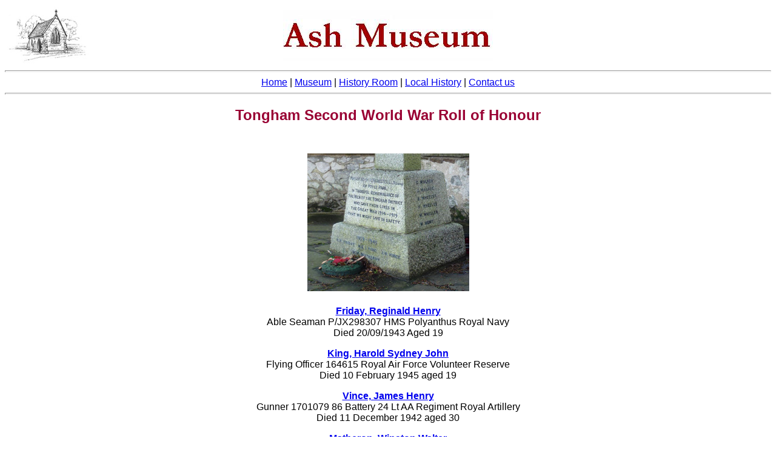

--- FILE ---
content_type: text/html
request_url: http://ashmuseum.org.uk/w_tong_2.htm
body_size: 2943
content:
<html>
<HEAD>
<title>Ash Museum</title>
</HEAD>
<body bgcolor="#ffffff">

<table width=100% border=0>
<tr>
<td>
<img src="images/chapelsm.gif" align=left alt="Ash Museum Logo">
</td>
<td><center>
<img src="images/ashban.jpg" alt="Ash Museum"></center>

</td>
<td>
<img src="images/chapelbl.gif" align=right alt="Ash Museum Logo">
</td>


</tr>
</table><center>

  <hr size=3>
  <a href="http://www.ashmuseum.org.uk"><font face="Arial, Helvetica, sans-serif">Home</font></a><font face="Arial, Helvetica, sans-serif"> 
  | <a href="museum.htm"> Museum</a> | <a href="histroom.htm">History Room</a> 
  | <a href="lochist.htm">Local History</a> | <a href="contact.htm">Contact 
  us</a> </font>
  <hr size=3>
</center>
<center>
  <h2><font face="Arial, Helvetica, sans-serif" color="#990033">Tongham Second World War Roll of Honour</font></h2>
</center>
<center>
<table width=80% cellpadding=5><tr><td>
<tr>



<td><center>
<img src="images/158_88w.jpg" alt="Tongham War Memorial" hspace=10 vspace=10></center>
</td>


</tr>
</table>



<table width=80% cellpadding=5><tr>
<td>
<font face="Helvetica" color="#000000">
<center>
<b><a href="friday.htm">Friday, Reginald Henry</a></b><br>
Able Seaman P/JX298307 HMS Polyanthus Royal Navy<br>
Died 20/09/1943 Aged 19
<p>
<b><a href="king.htm">King, Harold Sydney John</a></b><br>
Flying Officer 164615 Royal Air Force Volunteer Reserve<br>
Died 10 February 1945 aged 19
<P>

<b><a href="vince.htm">Vince, James Henry</a></b><br>
Gunner 1701079 86 Battery 24 Lt AA Regiment Royal Artillery<br>
Died 11 December 1942 aged 30
<P>
<b><a href="mather.htm">Matheron, Winston Walter</a></b><br>
Private 5502573 2/4th Battalion Hampshire Regiment<br>
Died 3 June 1944 aged 24






</center>
</tr>
<center>
</table>

</center>
<p>
<center>
<P>
<font face="Helvetica" color="#990033"><a href="wtongham.htm"><font face="Arial, Helvetica, sans-serif">Tongham War Memorial</font></a> <P>

  
<font face="Helvetica" color="#990033"><a href="w_tong_1.htm"><font face="Arial, Helvetica, sans-serif">Tongham Great War Roll of Honour</font></a><P>


</font> 

</font>
</center>
<p>&nbsp; 
<p> 
<hr size=3>
<font color="#990033">
<center>
  <font face="Arial, Helvetica, sans-serif"><a href="http://www.ashmuseum.org.uk">Home</a> | <a href="museum.htm"> 
  Museum</a> | <a href="histroom.htm">History Room</a> | <a href="lochist.htm">Local 
  History</a> | <A HREF="contact.htm">Contact us</a> </font>
  <hr size=3>
  <font face="Arial, Helvetica, sans-serif">&copy; Ash and District Local History 
  Museum Society <A HREF="mailto:enquiries@ashmuseum.org.uk">enquiries@ashmuseum.org.uk</a> 
  <BR>
  c/o Ash Parish Council Offices, Ash Centre, Ash Hill Road, Ash, Surrey GU12 
  5DP </font>
  <hr size=3>
</center>
</font><script src="http://www.google-analytics.com/urchin.js" type="text/javascript">
</script>
<script type="text/javascript">
_uacct = "UA-4667528-1";
urchinTracker();
</script>
</body>
</html>






